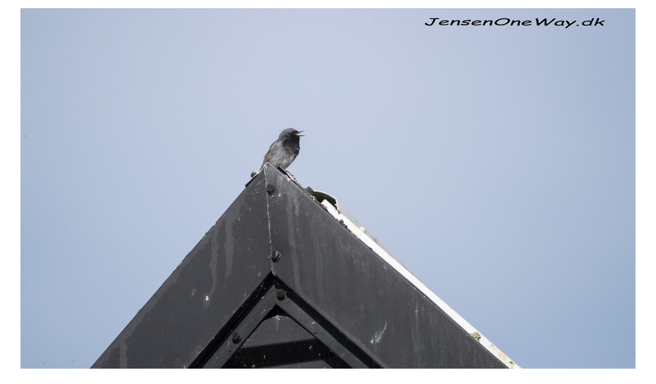

--- FILE ---
content_type: text/html
request_url: https://jensenoneway.dk/Fugle%20Photo/husroedstjert/Husroedstjert,-Middelfart-2023,-Foto-02,-D19I0210.html
body_size: 393
content:
<!DOCTYPE html PUBLIC "-//W3C//DTD XHTML 1.0 Transitional//EN" "http://www.w3.org/TR/xhtml1/DTD/xhtml1-transitional.dtd">
<html xmlns="http://www.w3.org/1999/xhtml">

<head>
<meta content="da" http-equiv="Content-Language" />
<meta content="text/html; charset=utf-8" http-equiv="Content-Type" />
<title>Husrødstjert/Black Redstart</title>
<base target="_blank" />
<meta content="Husrødstjert, Black, Redstart, Birds, Fugle, Animal, Dyr, Foto, Photo, Denmark, Danmark, Middelfart." name="keywords" />
<meta content="Husrødstjert, Black Redstart Birds, Fugle, Animal, Dyr, Foto, Photo, Denmark, Danmark. Middelfart." name="description" />
<style type="text/css">
.auto-style1 {
	text-align: center;
}
</style>
</head>

<body>

<p class="auto-style1">
<img alt="" height="718" src="Husroedstjert,-Middelfart-2023,-Foto-02,-D19I0210.jpg" width="1200" /></p>

</body>

</html>
